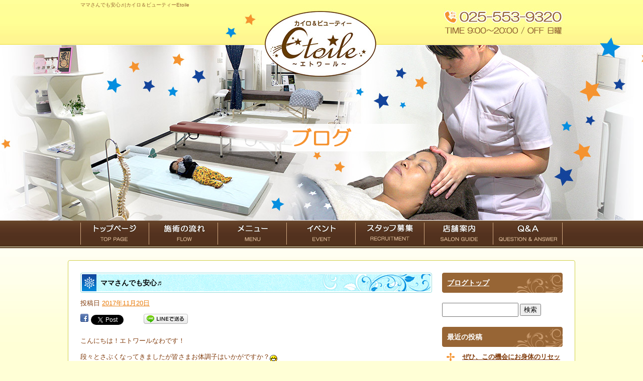

--- FILE ---
content_type: text/html; charset=UTF-8
request_url: http://www.etoile0807.com/archives/315
body_size: 18646
content:
<!DOCTYPE html>
<html lang="ja">
<head>
<meta charset="UTF-8" />

<meta name="viewport" content="width=1100">
<meta name="format-detection" content="telephone=no">

<title>  ママさんでも安心♬ | カイロ＆ビューティーEtoile</title>
<link rel="profile" href="http://gmpg.org/xfn/11" />
<link rel="stylesheet" type="text/css" media="all" href="http://www.etoile0807.com/60004522/wp-content/themes/multipress/style.css" />
<link rel="stylesheet" type="text/css" media="all" href="http://www.etoile0807.com/60004522/wp-content/themes/multipress/theme.css" />
<link rel="stylesheet" type="text/css" media="all" href="http://www.etoile0807.com/60004522/wp-content/themes/multipress/common.css" />
<link rel="shortcut icon" href="http://www.etoile0807.com/favicon.ico" />
<link rel="stylesheet" type="text/css" media="all" href="/files/files_common.css" />
<link rel="stylesheet" type="text/css" media="all" href="/files/files_pc.css" />

<link rel="pingback" href="http://www.etoile0807.com/60004522/xmlrpc.php" />
<link rel="alternate" type="application/rss+xml" title="カイロ＆ビューティーEtoile &raquo; フィード" href="http://www.etoile0807.com/feed" />
<link rel="alternate" type="application/rss+xml" title="カイロ＆ビューティーEtoile &raquo; コメントフィード" href="http://www.etoile0807.com/comments/feed" />
<link rel='stylesheet' id='simplamodalwindow-css'  href='http://www.etoile0807.com/60004522/wp-content/plugins/light-box-miyamoto/SimplaModalwindow/jquery.SimplaModalwindow.css?ver=3.6.1' type='text/css' media='all' />
<link rel='stylesheet' id='iqfmcss-css'  href='http://www.etoile0807.com/60004522/wp-content/plugins/inquiry-form-creator/css/inquiry-form.css?ver=0.7' type='text/css' media='all' />
<script type='text/javascript' src='http://www.etoile0807.com/60004522/wp-includes/js/jquery/jquery.js?ver=1.10.2'></script>
<script type='text/javascript' src='http://www.etoile0807.com/60004522/wp-includes/js/jquery/jquery-migrate.min.js?ver=1.2.1'></script>
<script type='text/javascript' src='http://www.etoile0807.com/60004522/wp-content/plugins/light-box-miyamoto/SimplaModalwindow/jquery.SimplaModalwindow.js?ver=1.7.1'></script>
<script type='text/javascript' src='http://www.etoile0807.com/60004522/wp-content/plugins/inquiry-form-creator/js/ajaxzip2/ajaxzip2.js?ver=2.10'></script>
<script type='text/javascript' src='http://www.etoile0807.com/60004522/wp-content/plugins/inquiry-form-creator/js/jquery.upload.js?ver=1.0.2'></script>
<link rel='prev' title='久しぶりすぎる・・・笑' href='http://www.etoile0807.com/archives/309' />
<link rel='next' title='美容カイロのイベントに参加しました☆彡' href='http://www.etoile0807.com/archives/323' />
<link rel='canonical' href='http://www.etoile0807.com/archives/315' />
<link rel='shortlink' href='http://www.etoile0807.com/?p=315' />
<script>AjaxZip2.JSONDATA = "http://www.etoile0807.com/60004522/wp-content/plugins/inquiry-form-creator/js/ajaxzip2/data";</script><link rel="alternate" media="handheld" type="text/html" href="http://www.etoile0807.com/archives/315" />

<script>
//201704 FB、新着情報投稿のURLを.HTACCESSうまく処理できなかったので代替処理
if(location.href.match(/cu_mail_1/)){
	location.href="/";
}
</script>
<script>
  (function(i,s,o,g,r,a,m){i['GoogleAnalyticsObject']=r;i[r]=i[r]||function(){
  (i[r].q=i[r].q||[]).push(arguments)},i[r].l=1*new Date();a=s.createElement(o),
  m=s.getElementsByTagName(o)[0];a.async=1;a.src=g;m.parentNode.insertBefore(a,m)
  })(window,document,'script','https://www.google-analytics.com/analytics.js','ga');

  ga('create', 'UA-85279649-1', 'auto');
  gtag('config', 'G-7J6GF15V3W');
  ga('send', 'pageview');

</script><!-- Vipers Video Quicktags v6.4.5 | http://www.viper007bond.com/wordpress-plugins/vipers-video-quicktags/ -->
<style type="text/css">
.vvqbox { display: block; max-width: 100%; visibility: visible !important; margin: 10px auto; } .vvqbox img { max-width: 100%; height: 100%; } .vvqbox object { max-width: 100%; } 
</style>
<script type="text/javascript">
// <![CDATA[
	var vvqflashvars = {};
	var vvqparams = { wmode: "opaque", allowfullscreen: "true", allowscriptaccess: "always" };
	var vvqattributes = {};
	var vvqexpressinstall = "http://www.etoile0807.com/60004522/wp-content/plugins/vipers-video-quicktags/resources/expressinstall.swf";
// ]]>
</script>
<!-- BEGIN: WP Social Bookmarking Light -->
<style type="text/css">
.wp_social_bookmarking_light{
    border: 0 !important;
    padding: 0 !important;
    margin: 0 0 20px 0 !important;
}
.wp_social_bookmarking_light div{
    float: left !important;
    border: 0 !important;
    padding: 0 !important;
    margin: 0 5px 0px 0 !important;
    height: 23px !important;
    text-indent: 0 !important;
}
.wp_social_bookmarking_light img{
    border: 0 !important;
    padding: 0;
    margin: 0;
    vertical-align: top !important;
}
.wp_social_bookmarking_light_clear{
    clear: both !important;
}
.wsbl_twitter{
    width: 100px;
}</style>
<!-- END: WP Social Bookmarking Light -->





<meta name="description" content="糸魚川市にある、カイロプラクティックサロン「カイロ＆ビューティーEtoile」です。
ゆがみを取り除くことによって痛みにくい身体にしていき、根本改善します！お気軽にお越しください♪" />
<meta name="keywords" content="カイロ＆ビューティー エトワール,糸魚川,Etoile,カイロプラクティック,エステ,整体,骨盤矯正,ゆがみ" />
</head>


<body id="page_315"  class="blog">

<div id="wrapper">

	<div id="branding_box">

	<div id="site-description">
<a href="http://www.etoile0807.com/" title="カイロ＆ビューティーEtoile" rel="home">  ママさんでも安心♬|カイロ＆ビューティーEtoile</a>
	</div>


<div id="header_information" class="post">

	
<div class="post-data">
<div class="main_header"><a href="/"><img src="/files/sp1.gif" width="240" height="134"></a></div>
</div>

<div class="clear_float"></div>

	
</div><!-- #header_information -->


	<div id="access" role="navigation">
		<div class="menu-header"><ul id="menu-gnavi" class="menu"><li id="menu-item-44" class="gnavi21 menu-item menu-item-type-post_type menu-item-object-page menu-item-44"><a href="http://www.etoile0807.com/">トップページ</a></li>
<li id="menu-item-118" class="gnavi22 menu-item menu-item-type-post_type menu-item-object-page menu-item-118"><a href="http://www.etoile0807.com/flow">施術の流れ</a></li>
<li id="menu-item-45" class="gnavi23 menu-item menu-item-type-post_type menu-item-object-page menu-item-45"><a href="http://www.etoile0807.com/menu">メニュー</a></li>
<li id="menu-item-47" class="gnavi24 menu-item menu-item-type-post_type menu-item-object-page menu-item-47"><a href="http://www.etoile0807.com/event">イベント</a></li>
<li id="menu-item-119" class="gnavi25 menu-item menu-item-type-post_type menu-item-object-page menu-item-119"><a href="http://www.etoile0807.com/recruit">スタッフ募集</a></li>
<li id="menu-item-46" class="gnavi26 menu-item menu-item-type-post_type menu-item-object-page menu-item-46"><a href="http://www.etoile0807.com/salon">店舗案内</a></li>
<li id="menu-item-120" class="gnavi27 menu-item menu-item-type-post_type menu-item-object-page menu-item-120"><a href="http://www.etoile0807.com/qa">Ｑ＆Ａ</a></li>
</ul></div>	</div><!-- #access -->

	</div><!-- #branding_box -->
<div id="main_teaser">


        <img alt="ブログ" src="http://www.etoile0807.com/60004522/wp-content/uploads/2016/10/pc_teaser_08.png">
</div>

<div id="outer_block">
<div id="inner_block">

    <div id="main">

    <div id="container">

            


				<div id="post-315" class="post-315 post type-post status-publish format-standard hentry category-blogpost">
					<h1 class="entry-title">ママさんでも安心♬</h1>

					<div class="entry-meta">
						<span class="meta-prep meta-prep-author">投稿日</span> <a href="http://www.etoile0807.com/archives/315" title="11:45 AM" rel="bookmark"><span class="entry-date">2017年11月20日</span></a><!-- <span class="meta-sep">by</span>-->  <!--<span class="author vcard"><a class="url fn n" href="http://www.etoile0807.com/archives/author/etoile0807" title="etoile0807 の投稿をすべて表示">etoile0807</a></span>-->					</div><!-- .entry-meta -->

					<div class="entry-content">

						<div class='wp_social_bookmarking_light'><div class="wsbl_facebook"><a href='http://www.facebook.com/share.php?u=http%3A%2F%2Fwww.etoile0807.com%2Farchives%2F315&t=%E3%83%9E%E3%83%9E%E3%81%95%E3%82%93%E3%81%A7%E3%82%82%E5%AE%89%E5%BF%83%E2%99%AC' title='Share on Facebook' rel=nofollow class='wp_social_bookmarking_light_a' target=_blank><img src='http://www.etoile0807.com/60004522/wp-content/plugins/wp-social-bookmarking-light/images/facebook.png' alt='Share on Facebook' title='Share on Facebook' width='16' height='16' class='wp_social_bookmarking_light_img' /></a></div><div class="wsbl_twitter"><iframe allowtransparency="true" frameborder="0" scrolling="no" src="http://platform.twitter.com/widgets/tweet_button.html?url=http%3A%2F%2Fwww.etoile0807.com%2Farchives%2F315&amp;text=%E3%83%9E%E3%83%9E%E3%81%95%E3%82%93%E3%81%A7%E3%82%82%E5%AE%89%E5%BF%83%E2%99%AC&amp;lang=ja&amp;count=horizontal" style="width:130px; height:20px;"></iframe></div><div class="wsbl_line"><a href='http://line.naver.jp/R/msg/text/?ママさんでも安心♬%0D%0Ahttp://www.etoile0807.com/archives/315' title='LINEで送る' rel=nofollow class='wp_social_bookmarking_light_a' target=_blank><img src='http://www.etoile0807.com/60004522/wp-content/plugins/wp-social-bookmarking-light/images/line88x20.png' alt='LINEで送る' title='LINEで送る' width='88' height='20' class='wp_social_bookmarking_light_img' /></a></div></div><br class='wp_social_bookmarking_light_clear' /><p>こんにちは！エトワールなわです！</p>
<p>段々とさぶくなってきましたが皆さまお体調子はいかがですか？<img src="http://www.etoile0807.com/60004522/wp-includes/images/smilies/icon_biggrin.gif" alt="icon_biggrin.gif" /></p>
<p>&nbsp;</p>
<p>今日はエトワールのキッズスペースをご紹介！！</p>
<p>小さいですがお子様が遊べるスペースがあります！</p>
<p>子供連れて行ってもいいですか？というお問い合わせも頂くのでご紹介させていただきました(^^♪</p>
<p>&nbsp;</p>
<p>しっかりカイロで体整えてさぶい冬を乗り切りましょう☆彡</p>
<p><a class="modal photoswipe" href="http://www.etoile0807.com/60004522/wp-content/uploads/2017/11/image1.jpeg"><img src="http://www.etoile0807.com/60004522/wp-content/uploads/2017/11/image1-300x225.jpeg" alt="image1" width="300" height="225" class="alignnone size-medium wp-image-316" /></a></p>
<p>&nbsp;</p>
<p>&nbsp;</p>
<p>&nbsp;</p>

											</div><!-- .entry-content -->


					<div class="entry-utility">
												
					</div><!-- .entry-utility -->
				</div><!-- #post-## -->

				<div id="nav-below" class="navigation">
					<div class="nav-previous"><a href="http://www.etoile0807.com/archives/309" rel="prev"><span class="meta-nav">&larr;</span> 久しぶりすぎる・・・笑</a></div>
					<div class="nav-next"><a href="http://www.etoile0807.com/archives/323" rel="next">美容カイロのイベントに参加しました☆彡 <span class="meta-nav">&rarr;</span></a></div>
				</div><!-- #nav-below -->




    </div><!-- #container -->

		<div id="primary" class="widget-area" role="complementary">
			<ul class="xoxo">


<li id="text-6" class="widget-container widget_text">			<div class="textwidget"><div class="widget-title2 unity_title">
<a href="/blog">ブログトップ</a>
</div></div>
		</li><li id="search-2" class="widget-container widget_search"><form role="search" method="get" id="searchform" class="searchform" action="http://www.etoile0807.com/">
				<div>
					<label class="screen-reader-text" for="s">検索:</label>
					<input type="text" value="" name="s" id="s" />
					<input type="submit" id="searchsubmit" value="検索" />
				</div>
			</form></li>		<li id="recent-posts-2" class="widget-container widget_recent_entries">		<h3 class="widget-title unity_title">最近の投稿</h3>		<ul>
					<li>
				<a href="http://www.etoile0807.com/archives/434" title="ぜひ、この機会にお身体のリセットを！">ぜひ、この機会にお身体のリセットを！</a>
						</li>
					<li>
				<a href="http://www.etoile0807.com/archives/403" title="オリンピック❣️">オリンピック❣️</a>
						</li>
					<li>
				<a href="http://www.etoile0807.com/archives/399" title="楽しかったぁ！！！">楽しかったぁ！！！</a>
						</li>
					<li>
				<a href="http://www.etoile0807.com/archives/393" title="おはようございます！">おはようございます！</a>
						</li>
					<li>
				<a href="http://www.etoile0807.com/archives/388" title="謹賀新年！">謹賀新年！</a>
						</li>
				</ul>
		</li><li id="archives-2" class="widget-container widget_archive"><h3 class="widget-title unity_title">アーカイブ</h3>		<ul>
			<li><a href='http://www.etoile0807.com/archives/date/2022/08' title='2022年8月'>2022年8月</a></li>
	<li><a href='http://www.etoile0807.com/archives/date/2021/06' title='2021年6月'>2021年6月</a></li>
	<li><a href='http://www.etoile0807.com/archives/date/2021/04' title='2021年4月'>2021年4月</a></li>
	<li><a href='http://www.etoile0807.com/archives/date/2021/01' title='2021年1月'>2021年1月</a></li>
	<li><a href='http://www.etoile0807.com/archives/date/2020/11' title='2020年11月'>2020年11月</a></li>
	<li><a href='http://www.etoile0807.com/archives/date/2020/08' title='2020年8月'>2020年8月</a></li>
	<li><a href='http://www.etoile0807.com/archives/date/2020/07' title='2020年7月'>2020年7月</a></li>
	<li><a href='http://www.etoile0807.com/archives/date/2017/11' title='2017年11月'>2017年11月</a></li>
	<li><a href='http://www.etoile0807.com/archives/date/2017/10' title='2017年10月'>2017年10月</a></li>
	<li><a href='http://www.etoile0807.com/archives/date/2016/11' title='2016年11月'>2016年11月</a></li>
		</ul>
</li><li id="categories-2" class="widget-container widget_categories"><h3 class="widget-title unity_title">カテゴリー</h3>		<ul>
	<li class="cat-item cat-item-1"><a href="http://www.etoile0807.com/archives/category/blogpost" title="日記 に含まれる投稿をすべて表示">日記</a>
</li>
	<li class="cat-item cat-item-7"><a href="http://www.etoile0807.com/archives/category/event" title="イベント に含まれる投稿をすべて表示">イベント</a>
</li>
		</ul>
</li><li id="calendar-2" class="widget-container widget_calendar"><h3 class="widget-title unity_title">投稿日カレンダー</h3><div id="calendar_wrap"><table id="wp-calendar">
	<caption>2026年1月</caption>
	<thead>
	<tr>
		<th scope="col" title="日曜日">日</th>
		<th scope="col" title="月曜日">月</th>
		<th scope="col" title="火曜日">火</th>
		<th scope="col" title="水曜日">水</th>
		<th scope="col" title="木曜日">木</th>
		<th scope="col" title="金曜日">金</th>
		<th scope="col" title="土曜日">土</th>
	</tr>
	</thead>

	<tfoot>
	<tr>
		<td colspan="3" id="prev"><a href="http://www.etoile0807.com/archives/date/2022/08" title="2022年8月の投稿を表示">&laquo; 8月</a></td>
		<td class="pad">&nbsp;</td>
		<td colspan="3" id="next" class="pad">&nbsp;</td>
	</tr>
	</tfoot>

	<tbody>
	<tr>
		<td colspan="4" class="pad">&nbsp;</td><td>1</td><td>2</td><td>3</td>
	</tr>
	<tr>
		<td>4</td><td>5</td><td>6</td><td>7</td><td>8</td><td>9</td><td>10</td>
	</tr>
	<tr>
		<td>11</td><td>12</td><td id="today">13</td><td>14</td><td>15</td><td>16</td><td>17</td>
	</tr>
	<tr>
		<td>18</td><td>19</td><td>20</td><td>21</td><td>22</td><td>23</td><td>24</td>
	</tr>
	<tr>
		<td>25</td><td>26</td><td>27</td><td>28</td><td>29</td><td>30</td><td>31</td>
	</tr>
	</tbody>
	</table></div></li>			</ul>
		</div><!-- #primary .widget-area -->


</div><!-- #main -->

</div><!-- #inner_block -->
</div><!-- #outer_block -->

<div id="footer_block">
	<div id="footer_box">
		<div id="footer_sitemap_block">



    <div id="footer-widget-area" role="complementary">

<div id="first" class="widget-area">
  <ul class="xoxo">
<div class="menu-header"><ul id="menu-footer_navi" class="menu"><li id="menu-item-85" class="menu-item menu-item-type-post_type menu-item-object-page menu-item-85"><a href="http://www.etoile0807.com/">トップページ</a></li>
<li id="menu-item-124" class="menu-item menu-item-type-post_type menu-item-object-page menu-item-124"><a href="http://www.etoile0807.com/flow">施術の流れ</a></li>
<li id="menu-item-86" class="menu-item menu-item-type-post_type menu-item-object-page menu-item-86"><a href="http://www.etoile0807.com/menu">メニュー</a></li>
<li id="menu-item-88" class="menu-item menu-item-type-post_type menu-item-object-page menu-item-88"><a href="http://www.etoile0807.com/event">イベント</a></li>
<li id="menu-item-125" class="menu-item menu-item-type-post_type menu-item-object-page menu-item-125"><a href="http://www.etoile0807.com/recruit">スタッフ募集</a></li>
<li id="menu-item-87" class="menu-item menu-item-type-post_type menu-item-object-page menu-item-87"><a href="http://www.etoile0807.com/salon">店舗案内</a></li>
<li id="menu-item-126" class="menu-item menu-item-type-post_type menu-item-object-page menu-item-126"><a href="http://www.etoile0807.com/qa">Ｑ＆Ａ</a></li>
<li id="menu-item-91" class="menu-item menu-item-type-post_type menu-item-object-page current_page_parent menu-item-91"><a href="http://www.etoile0807.com/blog">ブログ</a></li>
</ul></div>  </ul>
</div>

  </div><!-- #footer-widget-area -->
		</div><!--#footer_sitemap_block-->

		<div class="footer_infomation">


<div id="footer_information" class="post">

		<div class="entry-post">

		<div class="post-data">
			<p>〒941-0068 新潟県糸魚川市本町9-8-2Ｆ / TEL ： 025-553-9320</p>		</div>

<div class="clear_float"></div>

	</div>
	
</div><!-- #footer_information -->


		</div><!-- .footer_infomation -->
	</div><!--footer_box-->

<address id="copyright">Copyright (C) カイロ＆ビューティーEtoile All Rights Reserved.</address>

</div><!--footer_block-->

</div><!--wrapper-->

</body>
</html>

--- FILE ---
content_type: text/css
request_url: http://www.etoile0807.com/files/files_pc.css
body_size: 10972
content:
@charset "utf-8";

/*
 * PC用スタイルCSS
 */

/* =======================================================================================
   ■ 全体
------------------------------------------------------------------------------------------ */
html {
    background: none;
}

body {
    background: url("/files/body_bg.jpg") repeat-x scroll center top #ffffd6;
    color: #823d0e;
}

body#page_11 {
  background-image: url("/files/body_bg_top.jpg");
}

#wrapper {
    background: url("/files/wrapper_bg.jpg") no-repeat scroll center top transparent;
}

body#page_11 #wrapper {
    background: url("/files/wrapper_bg_top.jpg") no-repeat scroll center top transparent;
}


#outer_block{
    background-image: none;
    background-color:#fff;
    border-radius:4px;
  border:1px solid #d0d049;
    margin: 0 auto 10px;
    padding: 24px;
    width: 960px;
}

#inner_block {
    margin: 0 auto;
    padding: 0;
    width: 960px;
}

a:link, a:visited {
  color: #e97a08;
  text-decoration: underline;
}

a:hover, a:active {
  color: #e97a08;
  text-decoration: none;
}

small {
    border-color: #e97a08;
}

small a {
    background: #fff;
    color: #e97a08 !important;
    padding: 5px 0;
    text-align: center !important;
    width: 100%;
}

small a:hover {
    background-color: #e97a08;
    color: #fff !important;
}


/*グローバルナビの上にティーザーが来る場合*/
#main_teaser {
    position: relative;
}

#main_teaser img {
    left: 0;
    position: absolute;
    top: -272px;
}


/* =======================================================================================
   ■ サイド
------------------------------------------------------------------------------------------ */

/*ブログ*/
#blog_block a {
    background: url("/files/blog_bnr.png") no-repeat scroll center top transparent;
    display: block;
    height: 100px;
    margin: 0;
    overflow: hidden;
    padding: 0;
}

#blog_block a:hover {
    background: url("/files/blog_bnr.png") no-repeat scroll center bottom transparent;
}


/*ウィジェットタイトル*/
.widget-title,
.widget-title2 a {
    background: url("/files/widget_title_bg.png") no-repeat scroll left top transparent;
    color: #ffffff;
    padding: 0 10px;
    height:40px;
    line-height:40px;
}

.widget-title2 a:hover {
    text-decoration: none;
}

/*ウィジェットリスト*/
#main .widget-area ul ul li a {
    background: url("/files/widget_list_bg.png") no-repeat scroll left top transparent;
    padding: 0 0 0 40px;
    color: #823d0e;
}


/* =======================================================================================
   ■ ヘッダー
------------------------------------------------------------------------------------------ */
#branding_box {
    background: none;
    height: 494px;
    margin: 0 auto;
    padding:;
    width: 960px;
}

body#page_11 #branding_box {
    height: 712px;
}

#site-description {
    display: block;
    font-size: 100%;
    font-style: normal;
    line-height: 20px;
    margin: 0;
    padding: 0;
    text-align: left;
    width: 960px;
}

#site-description a {
    color:#976535;
}

#header_information {
  height:409px;
}

body#page_11 #header_information {
  height:621px;
}

.main_header {
  text-align: center;
}

/* =======================================================================================
   ■ グローバルナビ
------------------------------------------------------------------------------------------ */
div#access .gnavi21 a, div#access .gnavi22 a, div#access .gnavi23 a, div#access .gnavi24 a, div#access .gnavi25 a, div#access .gnavi26 a, div#access .gnavi27 a {
    width: 137px;
    height: 70px;
    background: url('/files/topnavi.png')  transparent;
    margin: 0;
    padding: 0;
}

div#access .gnavi27 a{ /* 7で割り切れないので最後のみ1px足し */
  width: 138px;
}

div#access .gnavi21 a{
  background-position: left top;
}
div#access .gnavi22 a{
   background-position: -137px top;
}
div#access .gnavi23 a{
  background-position: -274px top;
}
div#access .gnavi24 a{
  background-position: -411px top;
}
div#access .gnavi25 a{
  background-position: -548px top;
}
div#access .gnavi26 a{
  background-position: -685px top;
}
div#access .gnavi27 a{
  background-position: right top;
}

div#access .gnavi21 a:hover{
  background-position: left bottom;
}
div#access .gnavi22 a:hover{
   background-position: -137px bottom;
}
div#access .gnavi23 a:hover{
  background-position: -274px bottom;
}
div#access .gnavi24 a:hover{
  background-position: -411px bottom;
}
div#access .gnavi25 a:hover{
  background-position: -548px bottom;
}
div#access .gnavi26 a:hover{
  background-position: -685px bottom;
}
div#access .gnavi27 a:hover{
  background-position: right bottom;
}



/* =======================================================================================
   ■ フッター
------------------------------------------------------------------------------------------ */
#footer-widget-area .widget-area .menu-item a:link,
#footer-widget-area .widget-area .menu-item a:visited {
  text-decoration: underline;
}

#footer-widget-area .widget-area .menu-item a:hover,
#footer-widget-area .widget-area .menu-item a:active {
  text-decoration: none;
}

#footer_block {
    background: transparent url("/files/footer_bg.png") repeat-x scroll center bottom;
    display: block;
    margin: 0;
    overflow: hidden;
    padding: 0;
}

#footer_box {
    background: url("/files/footer_box_bg.png") no-repeat scroll center top transparent;
    height: 180px;
    width: 960px;
}

#footer-widget-area {
    width: 960px;
  padding-top:5px;
}

#footer-widget-area .widget-area .menu-item a {
    border-left: 1px solid #96dddd;
    border-right: 1px solid #96dddd;
}

.footer_infomation {
    display: inline-block;
    width: 960px;
}

#footer_information .entry-post {
    border-bottom: medium none;
    margin: 122px 0 0 0;
    width: 960px;
    text-align:center;
    color:#976535;
}

#copyright {
    color: #ffffff;
    height: 30px;
    line-height: 30px;
}




/* =======================================================================================
   ■ 見出し
------------------------------------------------------------------------------------------ */
.entry_title,
.entry-title {
    background: url("/files/entry_title_bg.png") no-repeat scroll left top transparent;
    color: #000;
    padding: 0 0 0 40px;
    width: 660px;
}

.entry-title a {
    color: #000;
}

.entry_title span.read_more_btn a {
    background: url("/files/read_more_btn.png") no-repeat scroll left top transparent;
}

.sub_entry_title {
    background: url("/files/sub_entry_title_bg.png") no-repeat scroll left top transparent;
    color: #823d0e;
    padding: 0 0 0 40px;
    width: 660px;
}

.headline_title {
    color:#823d0e;
}


.inline_title {
    background: url("/files/clom3-title.png") no-repeat scroll left top transparent;
    border: none;
    border-radius: 0;
    display: block;
    font-size: 11px;
    font-weight:bold;
    line-height: 40px;
    height:40px;
    margin-bottom: 10px;
    padding: 0 10px;
    text-align: center;
}

/* =======================================================================================
   ■ テーブル
------------------------------------------------------------------------------------------ */
.table_area td.td_name {
    background-color: #ffffc0;
    border: 1px solid #96dddd;
}

.table_area td.td_value {
    background-color: #fff;
    border: 1px solid #96dddd;
}

.td_cell {
    border-color: #976535;
}

/* =======================================================================================
   ■ ブログ
------------------------------------------------------------------------------------------ */
#wp-calendar thead th {
    background: none repeat scroll 0 0 #ffffc0;
    border: 1px solid #96dddd;
}

#wp-calendar tbody td {
    background: none repeat scroll 0 0 #fff;
    border: 1px solid #96dddd;
}

#wp-calendar tbody td.pad {
    background-color: #fff;
}

#wp-calendar tbody td a {
  text-decoration: underline;
}

#wp-calendar tbody td a:hover {
  text-decoration: none;
}

/* ブログ　次ページおよび次記事へのリンク余白設定 */
#nav-below .nav-next { padding: 0 0 0 10px; }


/* =======================================================================================
   ■ ブロック
------------------------------------------------------------------------------------------ */
/*トップ用記事*/
.eyecatch.display_line_bg {
    background: url("/files/recommend_b_bg.png") repeat-y scroll center center transparent;
}
.eyecatch .dispaly_line_outer {
    background: url("/files/recommend_b_top.png") no-repeat scroll center top transparent;
}
.eyecatch .dispaly_line_inner {
    background: url("/files/recommend_b_bottom.png") no-repeat scroll center bottom transparent;
}

.field_3col .display_line_bg {
    background: url("/files/recommend_s_bg.png") repeat-y scroll center center transparent;
}
.field_3col .dispaly_line_outer {
    background: url("/files/recommend_s_top.png") no-repeat scroll center top transparent;
}
.field_3col .dispaly_line_inner {
    background: url("/files/recommend_s_bottom.png") no-repeat scroll center bottom transparent;
}

/*FAQ*/
.post_data .inline_title {
    border: none;
    background-color:#f9f9bf;
    background-image:none;
    font-size: 12px;
    line-height: 1.7;
    padding: 5px 10px;
    text-align: left;
  min-height:1em;
	height:auto !important;
	height:1em;
}


.anchor_list ul li {
    border-bottom: 1px dotted #976535;
    margin-bottom: 5px;
    padding: 5px 0;
}

.page_up a {
    background-color: #fff;
    border: 1px solid #e97a08;
    display: inline-block;
    padding: 5px 10px;
  	border-radius:5px;
    color:#e97a08 !important;
}

.page_up a:hover {
    background-color: #fff;
    color:#e97a08 !important;
}

/*ブログ新着*/
.z_d1 {
margin-bottom:10px;
}

.blog_post {
    border-bottom: 1px dotted #976535;
}


/*詳細ページ*/
.permalink_in a {
    background: #fff none repeat scroll 0 0;
    border: 1px solid #e97a08;
    border-radius:3px;
    color: #e97a08;
    display: block;
    font-size: 13px;
    font-weight: bold;
    line-height: 1.7;
    padding: 5px 10px;
    text-align: center;
    text-decoration: none;
}
.permalink_in a:hover {
    background: #e97a08 none repeat scroll 0 0;
    border: 1px solid #e97a08;
    color: #ffffff;
    text-decoration: underline;
}

.indent_border {
    border-left: 5px solid #976535;
}

.border_margin {
    border-bottom: 1px dotted #976535;
}

/*非表示*/
#zycz9jgqdoybki65kek7{
 display:none;
}

/*非表示*/
#gjk8ymzlo6lov4tmt37s{
 display:none;
}

/*非表示*/
#ped56ipyv9pmrsyne2y1{
 display:none;
}

/*非表示*/
#bplo7qy5w54vmzbtwajb{
 display:none;
}

/*非表示*/
#xqlzjd4bwzp9m9bbk825{
 display:none;
}

/*非表示*/
#jq21nmxm7b78ww1btjfc{
 display:none;
}

/*非表示*/
#q0uqiykrltboqehh9i4p{
 display:none;
}
